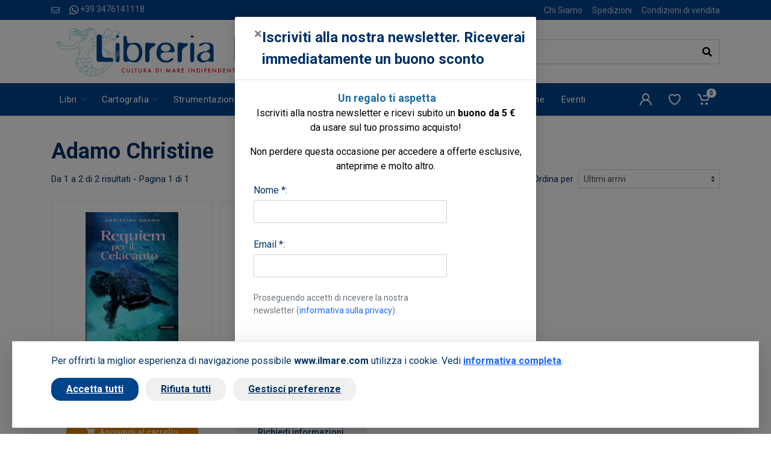

--- FILE ---
content_type: text/html; charset=utf-8
request_url: https://www.google.com/recaptcha/api2/anchor?ar=1&k=6Lf4lrcdAAAAAEXQqhtqZ1YbteCrUpDPWi8zjuue&co=aHR0cHM6Ly93d3cuaWxtYXJlLmNvbTo0NDM.&hl=en&v=N67nZn4AqZkNcbeMu4prBgzg&size=invisible&badge=inline&anchor-ms=20000&execute-ms=30000&cb=pxcp9hjv1wg4
body_size: 49410
content:
<!DOCTYPE HTML><html dir="ltr" lang="en"><head><meta http-equiv="Content-Type" content="text/html; charset=UTF-8">
<meta http-equiv="X-UA-Compatible" content="IE=edge">
<title>reCAPTCHA</title>
<style type="text/css">
/* cyrillic-ext */
@font-face {
  font-family: 'Roboto';
  font-style: normal;
  font-weight: 400;
  font-stretch: 100%;
  src: url(//fonts.gstatic.com/s/roboto/v48/KFO7CnqEu92Fr1ME7kSn66aGLdTylUAMa3GUBHMdazTgWw.woff2) format('woff2');
  unicode-range: U+0460-052F, U+1C80-1C8A, U+20B4, U+2DE0-2DFF, U+A640-A69F, U+FE2E-FE2F;
}
/* cyrillic */
@font-face {
  font-family: 'Roboto';
  font-style: normal;
  font-weight: 400;
  font-stretch: 100%;
  src: url(//fonts.gstatic.com/s/roboto/v48/KFO7CnqEu92Fr1ME7kSn66aGLdTylUAMa3iUBHMdazTgWw.woff2) format('woff2');
  unicode-range: U+0301, U+0400-045F, U+0490-0491, U+04B0-04B1, U+2116;
}
/* greek-ext */
@font-face {
  font-family: 'Roboto';
  font-style: normal;
  font-weight: 400;
  font-stretch: 100%;
  src: url(//fonts.gstatic.com/s/roboto/v48/KFO7CnqEu92Fr1ME7kSn66aGLdTylUAMa3CUBHMdazTgWw.woff2) format('woff2');
  unicode-range: U+1F00-1FFF;
}
/* greek */
@font-face {
  font-family: 'Roboto';
  font-style: normal;
  font-weight: 400;
  font-stretch: 100%;
  src: url(//fonts.gstatic.com/s/roboto/v48/KFO7CnqEu92Fr1ME7kSn66aGLdTylUAMa3-UBHMdazTgWw.woff2) format('woff2');
  unicode-range: U+0370-0377, U+037A-037F, U+0384-038A, U+038C, U+038E-03A1, U+03A3-03FF;
}
/* math */
@font-face {
  font-family: 'Roboto';
  font-style: normal;
  font-weight: 400;
  font-stretch: 100%;
  src: url(//fonts.gstatic.com/s/roboto/v48/KFO7CnqEu92Fr1ME7kSn66aGLdTylUAMawCUBHMdazTgWw.woff2) format('woff2');
  unicode-range: U+0302-0303, U+0305, U+0307-0308, U+0310, U+0312, U+0315, U+031A, U+0326-0327, U+032C, U+032F-0330, U+0332-0333, U+0338, U+033A, U+0346, U+034D, U+0391-03A1, U+03A3-03A9, U+03B1-03C9, U+03D1, U+03D5-03D6, U+03F0-03F1, U+03F4-03F5, U+2016-2017, U+2034-2038, U+203C, U+2040, U+2043, U+2047, U+2050, U+2057, U+205F, U+2070-2071, U+2074-208E, U+2090-209C, U+20D0-20DC, U+20E1, U+20E5-20EF, U+2100-2112, U+2114-2115, U+2117-2121, U+2123-214F, U+2190, U+2192, U+2194-21AE, U+21B0-21E5, U+21F1-21F2, U+21F4-2211, U+2213-2214, U+2216-22FF, U+2308-230B, U+2310, U+2319, U+231C-2321, U+2336-237A, U+237C, U+2395, U+239B-23B7, U+23D0, U+23DC-23E1, U+2474-2475, U+25AF, U+25B3, U+25B7, U+25BD, U+25C1, U+25CA, U+25CC, U+25FB, U+266D-266F, U+27C0-27FF, U+2900-2AFF, U+2B0E-2B11, U+2B30-2B4C, U+2BFE, U+3030, U+FF5B, U+FF5D, U+1D400-1D7FF, U+1EE00-1EEFF;
}
/* symbols */
@font-face {
  font-family: 'Roboto';
  font-style: normal;
  font-weight: 400;
  font-stretch: 100%;
  src: url(//fonts.gstatic.com/s/roboto/v48/KFO7CnqEu92Fr1ME7kSn66aGLdTylUAMaxKUBHMdazTgWw.woff2) format('woff2');
  unicode-range: U+0001-000C, U+000E-001F, U+007F-009F, U+20DD-20E0, U+20E2-20E4, U+2150-218F, U+2190, U+2192, U+2194-2199, U+21AF, U+21E6-21F0, U+21F3, U+2218-2219, U+2299, U+22C4-22C6, U+2300-243F, U+2440-244A, U+2460-24FF, U+25A0-27BF, U+2800-28FF, U+2921-2922, U+2981, U+29BF, U+29EB, U+2B00-2BFF, U+4DC0-4DFF, U+FFF9-FFFB, U+10140-1018E, U+10190-1019C, U+101A0, U+101D0-101FD, U+102E0-102FB, U+10E60-10E7E, U+1D2C0-1D2D3, U+1D2E0-1D37F, U+1F000-1F0FF, U+1F100-1F1AD, U+1F1E6-1F1FF, U+1F30D-1F30F, U+1F315, U+1F31C, U+1F31E, U+1F320-1F32C, U+1F336, U+1F378, U+1F37D, U+1F382, U+1F393-1F39F, U+1F3A7-1F3A8, U+1F3AC-1F3AF, U+1F3C2, U+1F3C4-1F3C6, U+1F3CA-1F3CE, U+1F3D4-1F3E0, U+1F3ED, U+1F3F1-1F3F3, U+1F3F5-1F3F7, U+1F408, U+1F415, U+1F41F, U+1F426, U+1F43F, U+1F441-1F442, U+1F444, U+1F446-1F449, U+1F44C-1F44E, U+1F453, U+1F46A, U+1F47D, U+1F4A3, U+1F4B0, U+1F4B3, U+1F4B9, U+1F4BB, U+1F4BF, U+1F4C8-1F4CB, U+1F4D6, U+1F4DA, U+1F4DF, U+1F4E3-1F4E6, U+1F4EA-1F4ED, U+1F4F7, U+1F4F9-1F4FB, U+1F4FD-1F4FE, U+1F503, U+1F507-1F50B, U+1F50D, U+1F512-1F513, U+1F53E-1F54A, U+1F54F-1F5FA, U+1F610, U+1F650-1F67F, U+1F687, U+1F68D, U+1F691, U+1F694, U+1F698, U+1F6AD, U+1F6B2, U+1F6B9-1F6BA, U+1F6BC, U+1F6C6-1F6CF, U+1F6D3-1F6D7, U+1F6E0-1F6EA, U+1F6F0-1F6F3, U+1F6F7-1F6FC, U+1F700-1F7FF, U+1F800-1F80B, U+1F810-1F847, U+1F850-1F859, U+1F860-1F887, U+1F890-1F8AD, U+1F8B0-1F8BB, U+1F8C0-1F8C1, U+1F900-1F90B, U+1F93B, U+1F946, U+1F984, U+1F996, U+1F9E9, U+1FA00-1FA6F, U+1FA70-1FA7C, U+1FA80-1FA89, U+1FA8F-1FAC6, U+1FACE-1FADC, U+1FADF-1FAE9, U+1FAF0-1FAF8, U+1FB00-1FBFF;
}
/* vietnamese */
@font-face {
  font-family: 'Roboto';
  font-style: normal;
  font-weight: 400;
  font-stretch: 100%;
  src: url(//fonts.gstatic.com/s/roboto/v48/KFO7CnqEu92Fr1ME7kSn66aGLdTylUAMa3OUBHMdazTgWw.woff2) format('woff2');
  unicode-range: U+0102-0103, U+0110-0111, U+0128-0129, U+0168-0169, U+01A0-01A1, U+01AF-01B0, U+0300-0301, U+0303-0304, U+0308-0309, U+0323, U+0329, U+1EA0-1EF9, U+20AB;
}
/* latin-ext */
@font-face {
  font-family: 'Roboto';
  font-style: normal;
  font-weight: 400;
  font-stretch: 100%;
  src: url(//fonts.gstatic.com/s/roboto/v48/KFO7CnqEu92Fr1ME7kSn66aGLdTylUAMa3KUBHMdazTgWw.woff2) format('woff2');
  unicode-range: U+0100-02BA, U+02BD-02C5, U+02C7-02CC, U+02CE-02D7, U+02DD-02FF, U+0304, U+0308, U+0329, U+1D00-1DBF, U+1E00-1E9F, U+1EF2-1EFF, U+2020, U+20A0-20AB, U+20AD-20C0, U+2113, U+2C60-2C7F, U+A720-A7FF;
}
/* latin */
@font-face {
  font-family: 'Roboto';
  font-style: normal;
  font-weight: 400;
  font-stretch: 100%;
  src: url(//fonts.gstatic.com/s/roboto/v48/KFO7CnqEu92Fr1ME7kSn66aGLdTylUAMa3yUBHMdazQ.woff2) format('woff2');
  unicode-range: U+0000-00FF, U+0131, U+0152-0153, U+02BB-02BC, U+02C6, U+02DA, U+02DC, U+0304, U+0308, U+0329, U+2000-206F, U+20AC, U+2122, U+2191, U+2193, U+2212, U+2215, U+FEFF, U+FFFD;
}
/* cyrillic-ext */
@font-face {
  font-family: 'Roboto';
  font-style: normal;
  font-weight: 500;
  font-stretch: 100%;
  src: url(//fonts.gstatic.com/s/roboto/v48/KFO7CnqEu92Fr1ME7kSn66aGLdTylUAMa3GUBHMdazTgWw.woff2) format('woff2');
  unicode-range: U+0460-052F, U+1C80-1C8A, U+20B4, U+2DE0-2DFF, U+A640-A69F, U+FE2E-FE2F;
}
/* cyrillic */
@font-face {
  font-family: 'Roboto';
  font-style: normal;
  font-weight: 500;
  font-stretch: 100%;
  src: url(//fonts.gstatic.com/s/roboto/v48/KFO7CnqEu92Fr1ME7kSn66aGLdTylUAMa3iUBHMdazTgWw.woff2) format('woff2');
  unicode-range: U+0301, U+0400-045F, U+0490-0491, U+04B0-04B1, U+2116;
}
/* greek-ext */
@font-face {
  font-family: 'Roboto';
  font-style: normal;
  font-weight: 500;
  font-stretch: 100%;
  src: url(//fonts.gstatic.com/s/roboto/v48/KFO7CnqEu92Fr1ME7kSn66aGLdTylUAMa3CUBHMdazTgWw.woff2) format('woff2');
  unicode-range: U+1F00-1FFF;
}
/* greek */
@font-face {
  font-family: 'Roboto';
  font-style: normal;
  font-weight: 500;
  font-stretch: 100%;
  src: url(//fonts.gstatic.com/s/roboto/v48/KFO7CnqEu92Fr1ME7kSn66aGLdTylUAMa3-UBHMdazTgWw.woff2) format('woff2');
  unicode-range: U+0370-0377, U+037A-037F, U+0384-038A, U+038C, U+038E-03A1, U+03A3-03FF;
}
/* math */
@font-face {
  font-family: 'Roboto';
  font-style: normal;
  font-weight: 500;
  font-stretch: 100%;
  src: url(//fonts.gstatic.com/s/roboto/v48/KFO7CnqEu92Fr1ME7kSn66aGLdTylUAMawCUBHMdazTgWw.woff2) format('woff2');
  unicode-range: U+0302-0303, U+0305, U+0307-0308, U+0310, U+0312, U+0315, U+031A, U+0326-0327, U+032C, U+032F-0330, U+0332-0333, U+0338, U+033A, U+0346, U+034D, U+0391-03A1, U+03A3-03A9, U+03B1-03C9, U+03D1, U+03D5-03D6, U+03F0-03F1, U+03F4-03F5, U+2016-2017, U+2034-2038, U+203C, U+2040, U+2043, U+2047, U+2050, U+2057, U+205F, U+2070-2071, U+2074-208E, U+2090-209C, U+20D0-20DC, U+20E1, U+20E5-20EF, U+2100-2112, U+2114-2115, U+2117-2121, U+2123-214F, U+2190, U+2192, U+2194-21AE, U+21B0-21E5, U+21F1-21F2, U+21F4-2211, U+2213-2214, U+2216-22FF, U+2308-230B, U+2310, U+2319, U+231C-2321, U+2336-237A, U+237C, U+2395, U+239B-23B7, U+23D0, U+23DC-23E1, U+2474-2475, U+25AF, U+25B3, U+25B7, U+25BD, U+25C1, U+25CA, U+25CC, U+25FB, U+266D-266F, U+27C0-27FF, U+2900-2AFF, U+2B0E-2B11, U+2B30-2B4C, U+2BFE, U+3030, U+FF5B, U+FF5D, U+1D400-1D7FF, U+1EE00-1EEFF;
}
/* symbols */
@font-face {
  font-family: 'Roboto';
  font-style: normal;
  font-weight: 500;
  font-stretch: 100%;
  src: url(//fonts.gstatic.com/s/roboto/v48/KFO7CnqEu92Fr1ME7kSn66aGLdTylUAMaxKUBHMdazTgWw.woff2) format('woff2');
  unicode-range: U+0001-000C, U+000E-001F, U+007F-009F, U+20DD-20E0, U+20E2-20E4, U+2150-218F, U+2190, U+2192, U+2194-2199, U+21AF, U+21E6-21F0, U+21F3, U+2218-2219, U+2299, U+22C4-22C6, U+2300-243F, U+2440-244A, U+2460-24FF, U+25A0-27BF, U+2800-28FF, U+2921-2922, U+2981, U+29BF, U+29EB, U+2B00-2BFF, U+4DC0-4DFF, U+FFF9-FFFB, U+10140-1018E, U+10190-1019C, U+101A0, U+101D0-101FD, U+102E0-102FB, U+10E60-10E7E, U+1D2C0-1D2D3, U+1D2E0-1D37F, U+1F000-1F0FF, U+1F100-1F1AD, U+1F1E6-1F1FF, U+1F30D-1F30F, U+1F315, U+1F31C, U+1F31E, U+1F320-1F32C, U+1F336, U+1F378, U+1F37D, U+1F382, U+1F393-1F39F, U+1F3A7-1F3A8, U+1F3AC-1F3AF, U+1F3C2, U+1F3C4-1F3C6, U+1F3CA-1F3CE, U+1F3D4-1F3E0, U+1F3ED, U+1F3F1-1F3F3, U+1F3F5-1F3F7, U+1F408, U+1F415, U+1F41F, U+1F426, U+1F43F, U+1F441-1F442, U+1F444, U+1F446-1F449, U+1F44C-1F44E, U+1F453, U+1F46A, U+1F47D, U+1F4A3, U+1F4B0, U+1F4B3, U+1F4B9, U+1F4BB, U+1F4BF, U+1F4C8-1F4CB, U+1F4D6, U+1F4DA, U+1F4DF, U+1F4E3-1F4E6, U+1F4EA-1F4ED, U+1F4F7, U+1F4F9-1F4FB, U+1F4FD-1F4FE, U+1F503, U+1F507-1F50B, U+1F50D, U+1F512-1F513, U+1F53E-1F54A, U+1F54F-1F5FA, U+1F610, U+1F650-1F67F, U+1F687, U+1F68D, U+1F691, U+1F694, U+1F698, U+1F6AD, U+1F6B2, U+1F6B9-1F6BA, U+1F6BC, U+1F6C6-1F6CF, U+1F6D3-1F6D7, U+1F6E0-1F6EA, U+1F6F0-1F6F3, U+1F6F7-1F6FC, U+1F700-1F7FF, U+1F800-1F80B, U+1F810-1F847, U+1F850-1F859, U+1F860-1F887, U+1F890-1F8AD, U+1F8B0-1F8BB, U+1F8C0-1F8C1, U+1F900-1F90B, U+1F93B, U+1F946, U+1F984, U+1F996, U+1F9E9, U+1FA00-1FA6F, U+1FA70-1FA7C, U+1FA80-1FA89, U+1FA8F-1FAC6, U+1FACE-1FADC, U+1FADF-1FAE9, U+1FAF0-1FAF8, U+1FB00-1FBFF;
}
/* vietnamese */
@font-face {
  font-family: 'Roboto';
  font-style: normal;
  font-weight: 500;
  font-stretch: 100%;
  src: url(//fonts.gstatic.com/s/roboto/v48/KFO7CnqEu92Fr1ME7kSn66aGLdTylUAMa3OUBHMdazTgWw.woff2) format('woff2');
  unicode-range: U+0102-0103, U+0110-0111, U+0128-0129, U+0168-0169, U+01A0-01A1, U+01AF-01B0, U+0300-0301, U+0303-0304, U+0308-0309, U+0323, U+0329, U+1EA0-1EF9, U+20AB;
}
/* latin-ext */
@font-face {
  font-family: 'Roboto';
  font-style: normal;
  font-weight: 500;
  font-stretch: 100%;
  src: url(//fonts.gstatic.com/s/roboto/v48/KFO7CnqEu92Fr1ME7kSn66aGLdTylUAMa3KUBHMdazTgWw.woff2) format('woff2');
  unicode-range: U+0100-02BA, U+02BD-02C5, U+02C7-02CC, U+02CE-02D7, U+02DD-02FF, U+0304, U+0308, U+0329, U+1D00-1DBF, U+1E00-1E9F, U+1EF2-1EFF, U+2020, U+20A0-20AB, U+20AD-20C0, U+2113, U+2C60-2C7F, U+A720-A7FF;
}
/* latin */
@font-face {
  font-family: 'Roboto';
  font-style: normal;
  font-weight: 500;
  font-stretch: 100%;
  src: url(//fonts.gstatic.com/s/roboto/v48/KFO7CnqEu92Fr1ME7kSn66aGLdTylUAMa3yUBHMdazQ.woff2) format('woff2');
  unicode-range: U+0000-00FF, U+0131, U+0152-0153, U+02BB-02BC, U+02C6, U+02DA, U+02DC, U+0304, U+0308, U+0329, U+2000-206F, U+20AC, U+2122, U+2191, U+2193, U+2212, U+2215, U+FEFF, U+FFFD;
}
/* cyrillic-ext */
@font-face {
  font-family: 'Roboto';
  font-style: normal;
  font-weight: 900;
  font-stretch: 100%;
  src: url(//fonts.gstatic.com/s/roboto/v48/KFO7CnqEu92Fr1ME7kSn66aGLdTylUAMa3GUBHMdazTgWw.woff2) format('woff2');
  unicode-range: U+0460-052F, U+1C80-1C8A, U+20B4, U+2DE0-2DFF, U+A640-A69F, U+FE2E-FE2F;
}
/* cyrillic */
@font-face {
  font-family: 'Roboto';
  font-style: normal;
  font-weight: 900;
  font-stretch: 100%;
  src: url(//fonts.gstatic.com/s/roboto/v48/KFO7CnqEu92Fr1ME7kSn66aGLdTylUAMa3iUBHMdazTgWw.woff2) format('woff2');
  unicode-range: U+0301, U+0400-045F, U+0490-0491, U+04B0-04B1, U+2116;
}
/* greek-ext */
@font-face {
  font-family: 'Roboto';
  font-style: normal;
  font-weight: 900;
  font-stretch: 100%;
  src: url(//fonts.gstatic.com/s/roboto/v48/KFO7CnqEu92Fr1ME7kSn66aGLdTylUAMa3CUBHMdazTgWw.woff2) format('woff2');
  unicode-range: U+1F00-1FFF;
}
/* greek */
@font-face {
  font-family: 'Roboto';
  font-style: normal;
  font-weight: 900;
  font-stretch: 100%;
  src: url(//fonts.gstatic.com/s/roboto/v48/KFO7CnqEu92Fr1ME7kSn66aGLdTylUAMa3-UBHMdazTgWw.woff2) format('woff2');
  unicode-range: U+0370-0377, U+037A-037F, U+0384-038A, U+038C, U+038E-03A1, U+03A3-03FF;
}
/* math */
@font-face {
  font-family: 'Roboto';
  font-style: normal;
  font-weight: 900;
  font-stretch: 100%;
  src: url(//fonts.gstatic.com/s/roboto/v48/KFO7CnqEu92Fr1ME7kSn66aGLdTylUAMawCUBHMdazTgWw.woff2) format('woff2');
  unicode-range: U+0302-0303, U+0305, U+0307-0308, U+0310, U+0312, U+0315, U+031A, U+0326-0327, U+032C, U+032F-0330, U+0332-0333, U+0338, U+033A, U+0346, U+034D, U+0391-03A1, U+03A3-03A9, U+03B1-03C9, U+03D1, U+03D5-03D6, U+03F0-03F1, U+03F4-03F5, U+2016-2017, U+2034-2038, U+203C, U+2040, U+2043, U+2047, U+2050, U+2057, U+205F, U+2070-2071, U+2074-208E, U+2090-209C, U+20D0-20DC, U+20E1, U+20E5-20EF, U+2100-2112, U+2114-2115, U+2117-2121, U+2123-214F, U+2190, U+2192, U+2194-21AE, U+21B0-21E5, U+21F1-21F2, U+21F4-2211, U+2213-2214, U+2216-22FF, U+2308-230B, U+2310, U+2319, U+231C-2321, U+2336-237A, U+237C, U+2395, U+239B-23B7, U+23D0, U+23DC-23E1, U+2474-2475, U+25AF, U+25B3, U+25B7, U+25BD, U+25C1, U+25CA, U+25CC, U+25FB, U+266D-266F, U+27C0-27FF, U+2900-2AFF, U+2B0E-2B11, U+2B30-2B4C, U+2BFE, U+3030, U+FF5B, U+FF5D, U+1D400-1D7FF, U+1EE00-1EEFF;
}
/* symbols */
@font-face {
  font-family: 'Roboto';
  font-style: normal;
  font-weight: 900;
  font-stretch: 100%;
  src: url(//fonts.gstatic.com/s/roboto/v48/KFO7CnqEu92Fr1ME7kSn66aGLdTylUAMaxKUBHMdazTgWw.woff2) format('woff2');
  unicode-range: U+0001-000C, U+000E-001F, U+007F-009F, U+20DD-20E0, U+20E2-20E4, U+2150-218F, U+2190, U+2192, U+2194-2199, U+21AF, U+21E6-21F0, U+21F3, U+2218-2219, U+2299, U+22C4-22C6, U+2300-243F, U+2440-244A, U+2460-24FF, U+25A0-27BF, U+2800-28FF, U+2921-2922, U+2981, U+29BF, U+29EB, U+2B00-2BFF, U+4DC0-4DFF, U+FFF9-FFFB, U+10140-1018E, U+10190-1019C, U+101A0, U+101D0-101FD, U+102E0-102FB, U+10E60-10E7E, U+1D2C0-1D2D3, U+1D2E0-1D37F, U+1F000-1F0FF, U+1F100-1F1AD, U+1F1E6-1F1FF, U+1F30D-1F30F, U+1F315, U+1F31C, U+1F31E, U+1F320-1F32C, U+1F336, U+1F378, U+1F37D, U+1F382, U+1F393-1F39F, U+1F3A7-1F3A8, U+1F3AC-1F3AF, U+1F3C2, U+1F3C4-1F3C6, U+1F3CA-1F3CE, U+1F3D4-1F3E0, U+1F3ED, U+1F3F1-1F3F3, U+1F3F5-1F3F7, U+1F408, U+1F415, U+1F41F, U+1F426, U+1F43F, U+1F441-1F442, U+1F444, U+1F446-1F449, U+1F44C-1F44E, U+1F453, U+1F46A, U+1F47D, U+1F4A3, U+1F4B0, U+1F4B3, U+1F4B9, U+1F4BB, U+1F4BF, U+1F4C8-1F4CB, U+1F4D6, U+1F4DA, U+1F4DF, U+1F4E3-1F4E6, U+1F4EA-1F4ED, U+1F4F7, U+1F4F9-1F4FB, U+1F4FD-1F4FE, U+1F503, U+1F507-1F50B, U+1F50D, U+1F512-1F513, U+1F53E-1F54A, U+1F54F-1F5FA, U+1F610, U+1F650-1F67F, U+1F687, U+1F68D, U+1F691, U+1F694, U+1F698, U+1F6AD, U+1F6B2, U+1F6B9-1F6BA, U+1F6BC, U+1F6C6-1F6CF, U+1F6D3-1F6D7, U+1F6E0-1F6EA, U+1F6F0-1F6F3, U+1F6F7-1F6FC, U+1F700-1F7FF, U+1F800-1F80B, U+1F810-1F847, U+1F850-1F859, U+1F860-1F887, U+1F890-1F8AD, U+1F8B0-1F8BB, U+1F8C0-1F8C1, U+1F900-1F90B, U+1F93B, U+1F946, U+1F984, U+1F996, U+1F9E9, U+1FA00-1FA6F, U+1FA70-1FA7C, U+1FA80-1FA89, U+1FA8F-1FAC6, U+1FACE-1FADC, U+1FADF-1FAE9, U+1FAF0-1FAF8, U+1FB00-1FBFF;
}
/* vietnamese */
@font-face {
  font-family: 'Roboto';
  font-style: normal;
  font-weight: 900;
  font-stretch: 100%;
  src: url(//fonts.gstatic.com/s/roboto/v48/KFO7CnqEu92Fr1ME7kSn66aGLdTylUAMa3OUBHMdazTgWw.woff2) format('woff2');
  unicode-range: U+0102-0103, U+0110-0111, U+0128-0129, U+0168-0169, U+01A0-01A1, U+01AF-01B0, U+0300-0301, U+0303-0304, U+0308-0309, U+0323, U+0329, U+1EA0-1EF9, U+20AB;
}
/* latin-ext */
@font-face {
  font-family: 'Roboto';
  font-style: normal;
  font-weight: 900;
  font-stretch: 100%;
  src: url(//fonts.gstatic.com/s/roboto/v48/KFO7CnqEu92Fr1ME7kSn66aGLdTylUAMa3KUBHMdazTgWw.woff2) format('woff2');
  unicode-range: U+0100-02BA, U+02BD-02C5, U+02C7-02CC, U+02CE-02D7, U+02DD-02FF, U+0304, U+0308, U+0329, U+1D00-1DBF, U+1E00-1E9F, U+1EF2-1EFF, U+2020, U+20A0-20AB, U+20AD-20C0, U+2113, U+2C60-2C7F, U+A720-A7FF;
}
/* latin */
@font-face {
  font-family: 'Roboto';
  font-style: normal;
  font-weight: 900;
  font-stretch: 100%;
  src: url(//fonts.gstatic.com/s/roboto/v48/KFO7CnqEu92Fr1ME7kSn66aGLdTylUAMa3yUBHMdazQ.woff2) format('woff2');
  unicode-range: U+0000-00FF, U+0131, U+0152-0153, U+02BB-02BC, U+02C6, U+02DA, U+02DC, U+0304, U+0308, U+0329, U+2000-206F, U+20AC, U+2122, U+2191, U+2193, U+2212, U+2215, U+FEFF, U+FFFD;
}

</style>
<link rel="stylesheet" type="text/css" href="https://www.gstatic.com/recaptcha/releases/N67nZn4AqZkNcbeMu4prBgzg/styles__ltr.css">
<script nonce="-e8KH7r204ehRH7hld4_gQ" type="text/javascript">window['__recaptcha_api'] = 'https://www.google.com/recaptcha/api2/';</script>
<script type="text/javascript" src="https://www.gstatic.com/recaptcha/releases/N67nZn4AqZkNcbeMu4prBgzg/recaptcha__en.js" nonce="-e8KH7r204ehRH7hld4_gQ">
      
    </script></head>
<body><div id="rc-anchor-alert" class="rc-anchor-alert"></div>
<input type="hidden" id="recaptcha-token" value="[base64]">
<script type="text/javascript" nonce="-e8KH7r204ehRH7hld4_gQ">
      recaptcha.anchor.Main.init("[\x22ainput\x22,[\x22bgdata\x22,\x22\x22,\[base64]/[base64]/[base64]/MjU1OlQ/NToyKSlyZXR1cm4gZmFsc2U7cmV0dXJuISgoYSg0MyxXLChZPWUoKFcuQkI9ZCxUKT83MDo0MyxXKSxXLk4pKSxXKS5sLnB1c2goW0RhLFksVD9kKzE6ZCxXLlgsVy5qXSksVy5MPW5sLDApfSxubD1GLnJlcXVlc3RJZGxlQ2FsbGJhY2s/[base64]/[base64]/[base64]/[base64]/WVtTKytdPVc6KFc8MjA0OD9ZW1MrK109Vz4+NnwxOTI6KChXJjY0NTEyKT09NTUyOTYmJmQrMTxULmxlbmd0aCYmKFQuY2hhckNvZGVBdChkKzEpJjY0NTEyKT09NTYzMjA/[base64]/[base64]/[base64]/[base64]/bmV3IGdbWl0oTFswXSk6RD09Mj9uZXcgZ1taXShMWzBdLExbMV0pOkQ9PTM/bmV3IGdbWl0oTFswXSxMWzFdLExbMl0pOkQ9PTQ/[base64]/[base64]\x22,\[base64]\\u003d\\u003d\x22,\x22w4HDlcOQw4tQHBfCqSLDsSNtw5MZSm7CoVbCo8K1w71uGFYJw43CrcKnw7rCrsKeHhc8w5oFwr91HzFqT8KYWCfDmcO1w7/CicKCwoLDgsO+wrTCpTvCo8OGCiLChyIJFkJHwr/DhcOVIsKYCMKfFX/DoMK9w5ERSMKsNHt7ZsKmUcK3dyrCmWDDucOpwpXDjcODQ8OEwo7DusKkw67Dl2gdw6INw4YQI34JbBpJwrHDoWDCkELClBLDrDzDlXnDvBjDicOOw5ILP1bCkVRjGMO2wqMZwpLDucKMwoYhw6sqN8OcMcKuwoBZCsKWwqrCp8K5w5Rhw4F6w708woZBOcOLwoJENx/Cs1cWw6DDtAzCu8OxwpU6GnHCvDZ/wo96wrMiOMORYMOcwq87w5Zsw7FKwo5wb1LDpBPChT/DrH5Gw5HDucKUQ8OGw53DrsKBwqLDvsKYwoLDtcK4w5jDi8OYHWJ6a0Z/worCjhpvZsKdMMOdBsKDwpEawpzDvSxFwr8Swo1iwqpwaVc7w4gCWnYvFMK8H8OkMlctw7/[base64]/Dik3Cu3rCpsOkSzdCSS8Tw7rDhV1qF8KpwoBUwp0jwo/DnmLDh8OsI8KLfcKVK8OtwrE9wog+ZHsWF1RlwpEuw74Bw7MZegHDgcKMYcO5w5h/wqHCicK1w5zCjnxEwqnCucKjKMKWwp/CvcK/O0/Ci1DDjsKawqHDvsKyScOLESrCtcK9wo7DoBLChcO/PyrCoMKbS1cmw6EUw6nDl2DDjXjDjsK8w5gkGVLDjlHDrcKta8OkS8OldcOnfCDDj0ZywpJXccOcFC1rYgR6wrDCgsKWHWvDn8Ouw67DuMOUVX4BRTrDmMOsWMORfhsaCnh6wofCiCJOw7TDqsOmLxY4w6jCj8Kzwqxlw5EZw4fCjVR3w6I5PCpGw53Du8KZwoXCp0/DhR9iYMKlKMOEwo7DtsOjw489AXVCdB8dc8ODV8KCF8OCFFTCgcKYecK2DMKkwobDkybCsh4/QWkgw57DlMOZCwDCvcKyME7Cu8K9UwnDuRjDgX/DjSrCosKqw6MKw7rCnXxdbm/DhsOSYsKvwr1kak/ChsKQCjctwoE6KR4KCkk8w63CosOswrZHwpjClcOjJcObDMKbKDPDn8K8IsOdF8OAw5BgVgHCq8O7FMOtGMKowqJ0Iil2wpfDiEkjGMKKw7fDvcKtwq9cw5TCtjVmLhBoJsKNCsKkw4gpwox/RsK6REZywojCuUHDhHvCiMKaw6/Cu8KuwpIZw6pmU8O2w4/DicKcXlHCgwB+wp/[base64]/Dg3LDocKoQmrCrWnCi8OsWsKmwqTDkMOgw4tLw5rCmElXMnHCssK/w7bDuRHDsMKvwrMZBsOINsOBcMKNw4Bvw63Dpk3DrlHCoCzDgSrDrS3DlMOBwrJtw7jCm8OowqtJwrRZwqM9w4g9w6bDuMK/RCLCsRvCtRjCrcO0YsOvb8KTIcOHasOFBMOUbzBWXCPCscKPNsOcwo0hPgYeU8OkwpdleMOdIMOsJsKNwqPDvMOcwqkCTsOmKAzCgxLDo1XCh0DCuUdow5IXGEZdD8O7wrrCtEnChwdUw4/CgErCpcOnW8Kkw7BSwr/Dp8OCwocLw77DicOhwo1kwo5xwrXDlsOCw4rCoDzDn0jChsO5dhrCgcKICsKqwoHCklDDqcKow5xINcKIwqsPScOpesKrw4w4HMKIw7HDs8OXRyrCmErDuEQYwrEAWXc/JRbDmUXCvMKyK31Tw5M4wpVqw7nDg8KWw5MIKMKjw6trwpRIwq3DuzPDmnbCrsKYw4HDsF3CosO/wovCuQfCrsO1RcKSNBzChxLCtFfDpsOuF0NJwrfDlMOrw7RsCQNmwqPDr2TDksKlXzvCnMO+w4DCosKXwq3Cm8O4w6g4wprDv03ConzDvnvDu8KAa0jDpsKEX8OTQcO/[base64]/[base64]/DlShZwqAADMOqw7gyZMKMwqrDpmYRw5o4w6g5w50Fwr/CkBzClcO+X1/ClnjDu8ODNR7CrMKqbBPCj8OEQmovw7rCnXzDkMOwWMKlQAnCosOQw4rDmMKgwqjDnHcwdXl8QsKaFllPwqBgcsKZwo5sKzJLw5/CpFshKzozw5jDgcOoAsOaw4oVw4Zywptiw6DDsm86AjBbeTNsAEHCn8OBfQEdJV7Dgm/DhSjDhcOZHwVJHGAHa8KFwqPDh14XGhotwojCnMK7PsOrw5w3bcKhH3wTH3/CjMKmLhDCixFfZcKew7zCtcKiGMKsLcOtCV7DqsOcwpzChx3CtGU6ecKowqXDsMOXw49Jw5sZwoLCq2fDrRxPKcOnwoHDjcKoLRN/bMKpw4dQwqTDoQ/Cr8K6Vx0Tw5c6wpZsS8OdFgwIUsOBUMOiwqLCrRxywpN7wq3DnkEKwow7w4bDssKweMKqw4rDqiV5w6xKKysdw6vDv8Kxw77DlcKaVnPDpWHDjsK3ZxxqKX/Dh8KHJcOWSCB0ESwPP0PDlsOSSX0uBkxKw7vDoAjDicOWw5IYw5vDomQywoBNwoZ6ZC3DnMOtF8KpwpHCnMKxKsOCa8OJbQxMFXBAAip/wojClFDCsHMrAy/DtMKVP0fDg8KmYWfDkA4jVcKTEgrDgMKrwpXDv1k0c8K/[base64]/DpnDCtMKWHMOGw5FnFsOFe8OuwpjCm8K1HsKIa8Oxw7jCrWYeE8KSQwrCslnDj2rChkkyw41SG1zDicOfwpbCvMOuf8K/LMK+OsKSbMK/R09Zw6xeaUgUwqrCmMOjFT3Do8KcAMOKwqMIwrNyQMKIw67Cv8KKKcOlRRPCicKFXgQJdRDCp1oqwq5FwqXDrsKPe8K6asK3wpgMwrwNIU5lNDPDi8OhwrDDh8KlQ2BFJ8OwHwAqw7p0E1d8GsKNbMOWOQDCimbCljNIwoXCvC/DpSHCtCRQw7pTYx1IDsO7eMKxLS9/[base64]/DjcKmTCU7wqvDuGbCssOCZwbDu8OIIsKMwo3CryrCscOkVMO6IzHChWxSw7TCrcOSUcO1w7nCh8ONw6LCqCALw4HDlA87wp4NwoxYwqnCi8ONAFzDiW1gfQsIQwVSd8Ozw68hDMOowqw5wrTDtMKnQcKJwql3SQIIw6hcZy9mw64JHcOiLwcTwrvDs8KTwpc/V8O2R8OVw4LCisKPwpgmwo/Dj8KlG8Klwr7Do2PCvQsfFcKEHxzCvivCiWx9Sy/[base64]/wr59w4XCgkjCqsOmw5FqUMOxO8OrI8KpXMO7aMOKRsKYVMK5w7Qbw5E+w4ESw51cWMKJV3/CnMKkVyk+eD8gNMOMZ8KKQcKvwo5SGmzCui7Cu1zDgMOHw5B6QB7DuMKOwpDCh8OnwrPCmMO4w6J5dsKnGhUgwp3Cs8O2GgPCuEU2c8KgBDbDi8OOwrE4EcKLwoI6w5bDtMOrShBsw57DosKhIh1qw7HCkRfCl2zDr8OzG8K1JigXw6/DpiDDt2TDmTJ/[base64]/DosK7QFUYWcKnPiZNwoDDtT/DjMKBFGjCsMK+FsOXw5LCnMOyw6/DisO6wp/ClE5kwocNJ8KOw64GwqxnwqzCnQnCisOwdyfCssKQci3DmcOGXSFlEsOSFMKIwqHCusK2w5fDm0dPKXbDkMO/wp87wq7ChUzDpsKswrDDocONwrVrw4vDvMKJHHzDqghDLizDpy5rw4tfJUjDkDvCuMKraj/DusOawo0YLwNWBcOTC8Kuw53Dj8KywojCuFQFaULCl8KgOsKAwo55U33Ch8K/wr7DvAM5exfDocO0cMKowrjCqAR4wptCwobCvsONUsOQw4nChlLCtTsAw7zDpAlQwrHDscKwwrjDicKaH8OAwpDCrlvCtlbCqzRmw6fCi3PDrsKPFCdbY8O5w5DDngc9OB/DvsO/E8KdwoHDmirDpcOzFcOxKVlmdcOzfMO4QAk8Q8OTNMKbwpjCh8KfwpPCuQZdw7p1w4rDoMO0LMKxe8KFK8OANcO5ecKfwq7DtTjCi33Dj3NPJsOIw6zCvcOkwqjDi8KTeMOlwrPDmk4DBB/CtAjDgxUZHcKgw5jCpwLDiHgyJsO0wodiw7lKeSLDqncKT8Oawq3CnMOuw51mK8KcIcKEw5N4w4MPwoDDlMKcwr1eQkDCkcKXwokqw5kZaMO5dsKjwozDuy0qMMOZB8O1wq/Cm8KAVDJNw6zDjx/CownCsA0gPGYnHDrDp8OxPyQTwpPCin3CozvCvcKowoPCisKiN2jDjwDDngsyblfDuwHCv0fCqMKyNCDDusKww7/DhlBpwo9xw53CkDLCucKWBMOMwonDtsK5w77CsFM8w6zDmF0tw5LChsOFw5fCkRx2w6DCnm3CmsOoNcOgwqbDo1Y5wqkmcE7Cr8Odwrs4wrc9amchwrPDsH8uw6Nhwo/DjFcvAjQ+w6BYwq3DjWU4w5YKw6HDnk3ChsOGOsOXwpjDocKlb8Krw7cDX8O9wp40wqtHw4rDiMONWVdxwo3Dh8KHwq8rwrHCpw/[base64]/Cv8K/w7/Cs8OEB29dUsK1HUgqwphNWMKRQcOqbcKnwrdYw6fDkMKDw5MHw6BzQsOSw4jCpyXDjxZhw73CtcONE8KMwoxuIVDCsh/Cl8OVPsOwJMKfGxnCoGwbMMKhw4fCqsOAw41Ew7rCpcOlLMOsIC5lOsKNSCFFVSPCrMKlwoJ3wrzDiCDCqsKJJsKiwoIEfsOvwpXCl8K6GHTDtBzDvMOkdMOzw4/CrBzCoS0VGMKUE8KTwpfDhxXDtsK/wr/CgMKlwoRVBhnCvsOkQGEoR8Kjwqs1w5otwqzCn3hDwqZgwrHChBAqVExDJFzCrsKxWsK7PhJTwqVpasOQwo4PZsKVwpU1w4PDpn8KYcKFF3F4I8OZb2/CqFHCucO9TirDogEowp9uXnY9w5bDkhLCqmEJTUYWw6/DiBVtwptHwqJ+w51NJcKDw4PDoUzDssOWw7/DtMOpw51qI8OYwqszw4cvwoIFYsOZLcOBwrPDtsKbw47DrmXCjsO0w6HDp8KUwqVySHA/wpnCqmbDrcKLWFR5T8OzYBVow5zDgMO7wofDjWpDwrgiwoF3wr7DmMO9AHAxw7TDs8OeYcOVw7ZGAw7CrcOoFCsWw5p/Q8K6wqbDhTnCrHfCsMOuJGDDt8OUw4LDvMOjSGzDi8OPw5kmQ0LCg8Ogwo9RwpnCiHZ8SH/Dsi3CsMKJaiXClMKIA0xmMMObAcKcA8Orw5IZw77CsyZyK8KLN8KrGcKjEcO+ez/[base64]/DlnXDnCDDoFrDvU8oZiY9d8KfKGDCjGvDlDDDuMKRw5nCt8O0CMKAw6M0JMKfa8O+woPDnDvCrAJlYcKAwrcnEWB2Q3xQJcOLWkjDmcOkw7ECw7ELwpRCBi/DoQHCi8K/wo/Ch3ZUwpTCkmV7w4fCjkTDhxJ/[base64]/w6bCjcOQQURPw6NlO8OXU0DDpsKbwp5NI8OkaAbDl8K+H8K8AAwjacKqDzE/JyIzw47DjcOzK8Ozwr5se0LChl/Cm8K1aTEDwo8WAsOgDAPCtsOtTjhswpXDmcOEGxBDbsKlw4Fec1AhHsKEXg3Du3fDiGkhHwLCvTx5w4kuwpJmIUEXSwnCkcKgwolTNcOWfUARCMKkeHlJwqELwpfCkzBfQW7DkQLDj8KIYsKmwr/Ct3VdfcOqwq55XMKjLw3DtXhPPkUuChvCrsKBw7nDqMKBw5DDisOQXsK8flYdw7TCsUBnwrEQasKRZX3Cg8KVwo3Cp8OZw5TDrsOkd8KJJ8OVw4zCnDXCgMKLw7dOQmJ1wozDosOoacOxEsKVGsOhwpAnT1kSb11Jb2XCoRbCgnTDusOYwp/CujTDrMO4H8KjQcOfDjcLwpgaP3slwoZPwpbChcO9w4NTeF3DuMOFwobCoV3Dj8OFwr1MQsOEw54zHMOGR2LCrAd7wrMkeUPDoX7CiS/CmMOIG8KiI0vDpMOlwpLDkHVZw4HCsMOTwpjCvsKkb8KuJlENH8K9w4BEPCnCt33CsFjCt8OFE0R8wrVpeDlNBMK+wqzCnsO6NhPCqx90dnwOJz7DnXkgCRLDin3DjRJFPEDCkMOcwqDDrMOYwpfClHIFw6/[base64]/SMOiA8OnwrfCqitVUALDrC7DvWjDpcKQJcOTJwF6w4YoMQ3Cm8KZIsKOw68dwqYQw4Q/wr3Dl8KQwq3DsH9MEnDDksOew6HDp8OIwoXDrS5hwrV2w5/DqHDCusOfecK5w4PDgMKBVsO1c2UVL8OdwonDjCPDg8OeSsKqw7Fkwoc5wpPDisOMw6HDtVXCksKyNMKdwqnDlMOQc8KDw4gqw7s+w4BHOsKJwoZFwpw4clbCj1zDkcOaSMOPw7LDvkvCsCJbcWjDh8OBw6/CpcO6w6nCmcKAw57DkWbCo2kRw5MTw5fDtMKjwonDmsOowonClSPDs8OGD3J7cw1ww5nDvCvDpMK2asOeKsOZw4PCuMOFP8KIw6TCnX3DqsOQNsOqF0TCpQxDwq01w4IiT8Omwr/DpAsLw5t5LxxUwp/[base64]/bhJPbG7DvMKeb2dGw57CnBfCnsONfiDDjcKdU3Zqw48Awpo/w4lXw791cMKxJFHDmMOEH8O4LzZdwpHDhVTCi8OFw68Ew7ANesKsw4gxw50Nwr/[base64]/[base64]/DlcKVwrnDig/CqcO0w5jDuFrClQ1Dw5gHwqIRwr9AwqnDu8KCw4jDjMKUw44yEWAeCVjDocO0wq4QCcKDFWpUw4krwqPCocKIwqw4wohRwq/CoMKiw6/CgcOzwpYtClvCu07CnDZrw45Bw7s/w63Dil5pwqsrdsO/SMO8w7rDrBJ5ZcO5JcOvw4U9wpkKw51Nw7/DtW1dw7BraGdeF8K1esKBwozDqXgwbsOBJ1lZGXt1Mzg5w6zCisK5w6x2w4tSTBUzA8Kww6FJwqsDw4bCmypaw77Ci1MGwobCtDo3QS0OaRhaXjhEw5EKSsK9a8KwDRzDgFfCnsKGw5sMUS3Dtm9JwpPDucKiwrbDtcK8w5/DlMO1w5ctw7TCgRjClcKzbMOvwp1tw5p9w4RTHMOzUlXDtzxQw5jCicOIQUDDoTpfwqQDMsO+w67DnG/CvMKHYirDosK0UVzDjsOvMifCrBHDgkwNQ8KNw6ggw4DDggzCscKzwr7DlMKuZcOlwptJwobCqsOowqdFwrzChsO2bsOaw6odQ8KmUBp/w5XCtMKIwo0IPlTDikDCiSw4XAtTw5XCvcOIwoDCtsOia8KfwobDjUIIa8KSwpF8w5/CsMK8PkzDvMKvw5TDmCA6w7HDmW5uwoZmF8KBw5d+HMOnRcK8FMO+GsOQw4/DtxHCnsO5cklNOnjDscKfR8KHHCYZZUEfw79VwoVuasOvw6oQTClWEcOcHMOWw57Dgg3Cq8OWwqfCm1/DoXPDhsKXHcOWwqx9WMKOc8KfRTXDgcOpwrDDpFNbwozDqMKlXDjCvcKWwqXCmk3Ds8KgYXEuw4caIMOHwp5nw5PCuD/CmTsaScOJwrwPBcKxSXTCphNnw4nCp8KgOMKjwpvDh0zDg8ONRxHCl3rCrMOcP8O6AcO/wqvDusO6KsOIwqnDmsOyw6HCrkbDtMOUN14PfUDCo0Rbwopnwp8cwpfCuHV8BMKJWMO3IsOdwooSQcOHwqbChMO0LT7DjcKHw7VcAcKseAxtwqtnRcO+Zg87flwsw4kNbhVhEsOuZ8OqFMO/wqzDm8OZw5Z+w5wVT8OswqFOFEwGwonDrSoBMcO7J3Ecw6bDqcKDw5Nlw5PCosKNfMOgw7LDvRLCj8K6FsOmw5/[base64]/Dv8Kgwo9VCRwNChzDoVnCjwnCpMKbb8Khwr7ClDQ+wrDCmcKLQ8KwFsOvwoZuLsOtFV8EGsOkwrB7cT9LDcOfw512GThSwqLCoBQ6wp/DrMOTDcOdeCfDvUEzX2vDhxxcZsO0ecK9D8K6w4vDrMK8Njk9fcKCfyrDgMKYwp14ew0xZsOROAFcwo3CksKjZMKkEsKPw6fCkMO2MMKLW8Krw6nCmsKhwoVLw73CrVYEQztwYsKjZcK8cH3DjcOnw4xEXisSw5jDlcKdQMKwcjLCvMO/M2Jzwp0jVMKCNMKbw4Ikw5l1CcOAwrxswrcUw7rDrsOMI2o0CsO0PizCnnXDmsOlwoJsw6A1wosgw7jDisO7w6fDjnbDgQPDlcOOTsKPRUpSYzjCmDfDqcOIGGEAPyhoIjnCjh90J0o2w5jDkMKbHsKsFS46w6PDmCXDvATCvcO/wrHCnw90b8Oqwq0Cb8KQQwXCgWzCtsKNwohiwrbDpFnCncKrWmEqw5HDocK3SsOhG8OIwpzDuFHCmUgtTWDCrMOow6rDocKDQXzDm8Ocw4jCmWJub1PCnMOZRsKwH2HDisOuIsOyaX3DksO9XsKvPlzCmMK4F8O9wq9zw5lFw6PDtsO/FsK7w50Ew5JXbmPCn8OdSMK7woXCmsObwr9jw6nDi8ODTUAbwr/DusO4w4Vxw4TDv8Khw6cEwonCu1zDh2IoHAVCw7c6wozCmGnCryPCnSRldEkqSMKfHsOfwpXDl2zDoi/[base64]/CisKwD8KKw6BGE0MqChxAwpRZVwLDlcKFLMOmbsOeZsKBwprDvsOrLH5oEi7CgMONfnHChWbDkg8Cw7BgB8OIw4cDw4XCqHRsw7/DoMKjwolUJsOIwozCk0vDnsO6w5NmPQdVwpPCsMOiwpvClDY6VnokMG3CqcKuwrzCncOnw41Uw5NzwprCvsOsw5NtRBDCn17DvkhxX0bDusKnJMKHFU1vw4LDgVRjYivCv8KnwoUzScOMRlpSBl9jwpJgwq/CpMOUwrfDtR8Pw67CgsOwwpnCkTJzVDdcwrvDlE1gwq0aIsKAXMOpfDZ/w6TDnMOuCBlhRQLCpsOSZTPCsMOiWRBsdyURw55/CFfDs8KNT8KKwq91wojCg8KEQWLCnXpyd3ANKcO6w4TCjGvCoMOxw60fd2xrw4VDAcKVcMOdwqBNeQ05Q8KAwrQlMmlaHhbCuT/DpcORJ8OswoMaw6JMV8Ouw6EXJ8OTwqEvIm7CisKzV8KTw5jDisOiw7HCrjXDk8Ohw6lVOcOpWMKJai/CqxTCpMODMWjDjMOZIsKMGhvDvMOwFkQ3w5PDksOMPMOmYR/CnWXCksKcwqzDtH8lY14pwpcSwocpwo/Cu2bDgcONwrnDoUBRJBUAw4w3GARlWxzCmMKIPsKkFhZ1MBjCkcKyGmjCoMKid2LCucOtI8Kpw5ApwoQGeC3CjsK0wovCoMOyw6/Dm8Ogw4zDi8KDw5zCisKQFcOTU1HCk1/CnMKRHcOpw6w7Tm1tSyXDtiV4dH/[base64]/DusKfwoB3RF1uwrgxDsKfw6TDtDEwwpXDoBbCtQDCqcOpw6ERZsOrwpl2K05gw63DjVZ9eTtMVcKNXMKAbw7CsCnCi2kcLiMmw47CiEA3JcKgH8OLVU/DhxR4b8OKw6U4E8Ouwp0gB8OtwoTCnEUrcmlxEAcTGMKlw4TDhsKQfsKew69Iw7nCkjLCugJzw5HDnUrDj8Kzw5stwpHDjBDChhM4wrQdw4vDsiwIw4Akw73CkQ/Csy51KG9FRQhkwpPCgcOzFsKwYBwyZcOfwqfCqcOOw4XCnMO2wqAPPQ3DoT5ew54mA8Orw4/DhUDDocKAw6kow63Cp8K2PDXCp8Kpw6PDiUUgHknCiMOgw615W3NnacOzw4nDlMOrK3obwp3CmsOLw4bDp8KBwqowOsO1SsK0w7NMw7PDiUdxVD1sGsO+XyXCscORUUNzw6PCssKqw5FXFU7Chw7CusORFcOLaB/CkD9Qw6QiOTvDoMO5QsKZARIgO8OCNTJgwqRtwoTCmsOLc0/CrFZYwrjDqsKJwpVYwrHDoMOJw7rDgWPDj356wqrCjsKlwrEzWTptw5Uyw5Ylw6bCuWwGQV7CkmLDlDdrLj8xMcOEeGYWw5t5cQFOSBzDj3sLworDgsKDw6opACjDtXE/[base64]/Dn0l+dWRMw45WVMK5wrYxwq3DiEMGJ8OIJCpCXcKDwpfDpSIOwr1zK03DlSvDhFDCjGXCocKaLcKawr4vKj5ow7xhw4ljwoB5WwrCh8OXUVLDtGFMG8Khw4bCuiVAQH/[base64]/w7XDvFV8KU3CvX7DpMK9QlTDucOGeiljHcK3wqBxCmjDnUrCiTvDisKBUEvCoMONwrw/AEYGVVPCpl/Dk8OgVGxkw7ZOfh/DoMK9w6hew5Y7ecObw5UIwovCpMORw4EMHQRhETrDt8KlDT/CocKAw5bCpsK3w74cEsOWXFR+YRXDkcO3wrFwP1PCjsK/[base64]/DqUPCtjppw7RLwrrDvMOew4rCvD1aw7rDmWbCgMKsw60Uw6nCvW7ClR5JcnYCJDnCgsKnwp5IwqbDoCDDlcOuwqIiw6/DusKTG8KZCcOfNR/CimwEw4vCssObwq3DmcOtOsOZdyQRwod6HgDDo8OvwrFuw6jCnHPCuEPClcOVPMOBw5UPw450XUvCjGPDgyFxXSTCq0fDmMKUPA7Ds0Mhw4TCo8KTwqfCtTRUwr18JEfDnBtVwo/CkMOrBsOpOjsWBl/CijbCtMO8w7vDssOpwpHDscKLwox0w4vCkcO/[base64]/Dg8KLwoV/c8OKwrjDm2vDrRvCtMOZw6fDsWzDqlQUJFsYw40/[base64]/NTzDksOaNMO/TXPCjU7CoMOXRWsaJMKCa8KHBjl3WcORIMKRXsOyFcKHEABJW3UzGcO/[base64]/[base64]/w6YfM1HCrcO1OcKrOcKHOMOpZn3DkCrDsRbDoykVKm4+Ingkw7gPw53Chg7Ds8KGelYFFwrDmMKyw7UUw5hfTATChsOwwqLDh8OEw53CtSTDhMOxwrU7wqbDgMKKw6JlLSTCmcKBN8KBYMK6X8KNTsKWW8K1Wj1zWwvCthrClMODTETCn8O+w4XCkcObw6XDvT/CviQGw4nCk0Y1fH7DpFoYw4DCqXzDuTUoWjTDpil7WsK6w4A1CG/CvMOYAsOxwprCqcKAwojCr8OZwo4fwppHwrXCkzhsN2o2PsK7w4tNwpFjwqMjwrLCn8O2AMKYC8O0U3pCfXY6wpBadsK1V8OXD8Ofw4c7w7AIw5HCughbfMOVw5bDosOXwqYrwrXClFTDqcKZZMK7ARgYSWHDssOOw6LDvcKiwq/CvSDDv0wPwos+e8KDwrbCoB7CtMKOT8K9eGfDlsOHcl9hwrnDscKvWlPCsjkFwoDDsH0jK1BYF0dnwr1BWj5fwqvClQtRbFPDqnzCl8OTwoRGw7XDiMOSOcOWwq03wrvDqzs0wojDjUXDjyBcw61Vw4p8ZsKlaMKLVcK4wr1dw7/ChnB7wrLDjj5Dw74hw45fBsOAw4EnHMKHMMOJwr1zNcKwDUHChyDCisKqw7w+MsO9wr3Dqm3DgcKfN8OcNcKPwoIHEyADwpNtw63DsMO6wqgHw4guOHVfHBPCq8KkScKvw6TCq8Kfwq5Rw6EnNMKPP1vCmcKmw43Ch8O/wrY/CsKNBATCqsKfwojDl1d/[base64]/w5XCgiotKWMAw4gvw5rCvVxRLHzCryfDssOdw4rDoBHCnsOpOmfCksKnXArDiMOhw6wIdsONwq3Dhk3Dp8O5H8KAfMOywpTDgU/DjcKXTsOVw6nDkQpSw6tkc8OFw4vDqUU6wq8OwqjCm2fDgyISw5vCk2jDhiAHN8K3fjHCiXJfGcKFDDEaK8KdCsKwWwrDiyfDmcOZYWhFw7R8wp07GcO4w4vCmcKaVF3CqcOJw6Ygw440wp1eV0nCs8K9wplEwqLDrTTDuhjCkcO3YMK9FCg/RjZXwrfDuzAIw5LDqcKVwoTDrmdqKFDCjsOAKMKOwqRuYmJDY8KQN8ORJgFvFlTCoMOkd3xUwpBKwps8FcKAw4LDlsK8JMOUw7hRe8OYwoHDvkHDsC08Cw1rdMOrw5MPwoF/SUhNw5jDm0HDjcO+DsO6BCXCkMK8wowzwpYaJcOVK1LClm/DqcOSw5JwQMKfJmEgw73Ds8Ovw4NGwq3DssO5D8KwFAlBw5d0AyMAwotjwpHDjSfDkQXDgMKFw7zDp8OHKyLDhsK0ak1ywr/[base64]/CiV/DgMOjwq7CswBbf8KUw5diw6pKwq1iZ17Cpih1VmbClsKGwr3Du3xkwr5fw40qw7HCrcOKRcKUP03Dl8O/w7PClcOfIcKaZSnDkzVgSMKWLGhowpLDkRbDi8OUwpBYJDcqw60Nw4bCusOQwqTDicKFw7oDOMOCwotmwqvDscOWPMO+wq85Zn/[base64]/DusO8NcKuwqrCr8O+wpUURDfDjFbCr1xzw7BjCcOXwo53KMK5w7kSM8KCOsOCw6w2wrtDBznDj8OubAzDmjjDpQDCu8K+AsOgwpAlw7zDtCxwIgg4w4xLwok7UcKtcm/DgwJoZ37Cr8K8wr5LT8KQScK5wp0iF8ORw5tTOHM1wp3DkcKBGl3DucOBwoTCnsKbXy0Iw7NhDz1fLx/DmglHQXt8woHDnW4TVGFOb8O6wrrDrcKlwrfDuXdxPn3ChcKaB8ODRMOdw77CigI7w7QydVvDpX4wwp7ChiBEw6/[base64]/DsBFvwroZKAHCjcKBwp/[base64]/UyQyO8O2K2EmRzwhAi7Cth7DqmRWwpLDoSo5PcOMw7MnwrrCpTXDjgzDucKPwpxJDVMAZMOWchjCoMOPLAzDh8KLw5F/w60zCsO1wolEX8KhNSBBT8KVwp3Csmo7w7PCiTLCvk/CqUvCn8OQwrF7wonCthXDpndMwq8zwpPCu8OQwoImU3nDhsKpdD1vbX8Xwpd3GVfCuMOnfsK9IHhSwq5KwrpxFcKaFsOmw4nCl8Ofw6rDnnF/eMKEOiXCqkJmTAAtwqA8SVcIT8KiMGZDbVdOY2hDRhw6GMO0B1cCwobDiG/Dh8Ogw5kPw6XDoD3DomdxZMKgw77CmEcAIsK+MDfCrcOhwp0tw5nCinEMwprCl8O9w4nDnMOfP8KBwr/Dh1RNGsODwpVJw4QFwrhQM3VnOGolacKUwpvDtcO7MsOAwrfDpHZdw4PDjHYNwr9Owpgvw7wkYcOLOMO8wrklbcOZwqYnSCNfwpQrFGVmw70fZcOCwqjDkAzDscKmwq/DvxzCtz/DnsK/[base64]/[base64]/CjUzCsy7Cs2PCsTPDuMObw6F9wq5Vw7o1bQHCmnXDiS/DmMOIdScRfsO1Wnw6Z2nDhE4YOD/CjkZhDcKuwoIXDyU2UTzDlsOBGm5SwqjDsC7DtMKFw64NJELDo8O2FVbDlTk0VMK3CEYnw4TDi3HDjMOqw79Lw6ESK8O8e2PCq8KQwpZoZ3HDqMKkSCXDs8K8WcOVwpDCrFMBwq/[base64]/Dl8KQe8KJUlUTFcKTw74OworCg1h5C3k+Dy55wrLDllU5w4MOwoZdJF/DscOVwqXCuwYabMKVEMKiwq0XPmVgwp0ZHcOdTcKzYCtAPyvDu8KqwqbCisK4I8O0w7bClBQIwpfDmMK+esKxwoBpwqXDoRYbwpPCqsO7V8O5HMKfwp/[base64]/[base64]/DiMK7fHjDq3nDiU0nwozCjcO0w64UwqnCisOJNcKRwr7CicKkw6B2UsKDw5rDhRbDtk7DqCvDsgfDv8K+R8OIw5nDssO/wq/CncOvw5vDoTHDucKQIsOWLgfCqcOoM8Kow4oAJgVJVMKjRcO4LxQhdB7DmcKIwo3DvsORwosYwpwKHDvChX/DlF3CrMKtw5zDl1ILw5NwVjcbw7bDsT3DkmV9CVjDjAFww7vDoAvCssKSwq7Ds3HCqMOCw6FCw6J1wrZJwojDoMOHw5rCnBNzDikpV108wqHDg8OdwoDCrMK/[base64]/DnF18WMOBwoTCgV/CgVgBw6zCnsOtOFHDpMO+YcOQfnQiSWjCvQZfw74EwqDDm17DtxY3wpfDisKAW8KYLcKjw7/DiMKHw4R3WcOWLMKBPGrCrgfDmXM7Cz/[base64]/esKOw4oLdCPDtcKKZsOnQ8KwTQ/Chn3Dnj3DpGXCpMKIL8KQD8KSL3HDoDzDjSrDlMOwwr7Ds8OAwqUzCsOQw7waaxrDiG3DhTjDk3HCthMKRQbDh8OMwpXCvsKxwoPCsz5tDEzDk1t5dMOjw53Cr8KBw5/CuSnDn0syfEJVMH9VAQvDqkTDisOawqbCu8O7E8OEwp3CvsOAUV7CjU7Ds0DCjsOdDsOHw5fDvMKgw7/Cv8KMOWMQwpdGwqPCgkxXwp3DpsKIw6cOwrxTw4LCjMOaJzTDsU/DucOgwoEow6czZ8KYwoTDj0zDvcOpw4/DnsOiWzfDssOQwqDDvSfCsMK4aWnCjWkkw4PCvMKTwog3BsOzw63CjGcYw6p1w6XCgsO4ZMOZP2rCrsOLdFjDjWIzwqzCpxRRwpJnw4AeDWLCmVhNw6MPwqIpwpEmwrp7wo1iFGDCjErCgcK6w4bCrMKjw6cLw5sSwr1/[base64]/CrcKYCMKOw7TDkMKaFsOJw4cSw5FBwpjDpzwieiPDvzLCkTBTT8OJb8KhDMOYasKPc8Krwo9uwpvDpQ7CpsKNWMOhwqDCoC/ChMOhw4grd0gKw6U2wqrChR/CjBfDhxwNVcOeF8OZw41BGcO/[base64]/wofCn8Kkw6IDFcKww5lqdcK8OMOyd8OwwqTDm8K/NDDCnhJUV3gowoIHQcOWRQB1MMOawo7Cr8KJwqFxGsOZw5nDlgULwoDDn8OBw4LCusKhwokuwqHCjETCsE7Co8OQwrXDo8O/w4zCosKKwobCkcK7GGsxGMOSw7Rswrd5QnHCkiHDosOFw4jCm8OCLsKkw4DCmsOZBWQTYTc1asOuRcOgw4jDo2PDlxcVwp3DlsOFw7TDrX/DoFfDqEfDsXrCvTsDw7Ipw7hQw4gCw4HDgDULwpVyw53CkMKSNMKow59QUsOrw73ChGHCr0t3cX5rNcO+QUXCosKNw6xzAHLDlsK5cMOALhQvwrt/W2VHOBAswqJ4SHs2w74tw5xCRcOBw4hwUsOYwqjCjF1QY8KGwojDp8OyXsOvbMOadwrDuMKhwoonw4pEwrl8ecOsw41Cw5DCucK6NsKWNWLCnsKdwpzCgcK1NMOYG8Oyw4QIw5g1aFwRwr/Cj8OawpDCtxzDqsOEw6JVw6nDsD/Cgj18PcOqwrXCiQ5fNHTCuXssBMKXKsK7IcK8MVfDtj0AwqjCr8OeCE7CvUQfcMOJBsKIwqI7bVzDpUlkwpbChhJ8wr/[base64]/CljJjw4HCmC10w4nDlFXDnAQLCMORw4zDhGgZwrDDvFtpw7drZsKEU8KAMMKcIsKtBcKpCV0rw4Vpw67DoRcHLWMVw6HCqcOqLjlcwqLDhWEDwrM8w4jCkSzDozjCqxzDnMORYcKNw4ZLwrA/w6ceEMOUwqrCi1IHTMOOcH7Di1nDjcOyUTLDoj9KTEBpZsKoLgwNwrQqwrjCtUhmw43DhMKzw7jCqTg7AMKGwpPDl8OSwrFRwrkLFGgzbDvDtl3DtzLDh3/CvMKBBMKxwp/DryfCnXoAwow6A8KqLG7Cn8Kqw4fCvsK/BsKMQyVYwo1cwqQMw69HwqAZacKuTR99Gwl/QMOyF0XDiMK+wrJDwrXDmi5lw4oOwocWw40PSTFYNkVvcsOlfw/[base64]/[base64]/CpMObZFnCoWcxwozCjTsmZcKgMUMkMXbDkAHDl0Z3w6hpIHJCw6lAYMOWCyN8w5/[base64]/wqLCnsOYw68RwpbCpMOZJcOWwoAtw53CrsKhwq7Cg8KMwrzCuWfCqnbCgiRUe8OBFcOeLFZXwodNw5t5wqnDkcKHHUTDqgp5FMOVRyTDoxomPMOqwr/DnMOfw4/CmsOxDWPDn8Oiw5Qgwp7CjEfDum1qwqbDkixnwpnCgsK2SsONw47DssKDERgVwr3CoEQeGMOFwrMnYsOcwoI1Bix9eMKWDsOtbTHDnzRKwoR3w6/[base64]/[base64]/wqdlwrRieztTacO0w44UTMOECC/CmcKzLXzDlm9EQkhmdg/DusK7w5cDLXnDisKXU1zCjRjCsMOewoAmAsOew63CrcK3Y8KOK1/Dl8OPwq0swrPDisKbwovDqgHCh34Nw68zwqwFwpXCi8KFwqXDnsO9aMKubcOCwrFyw6fDksO3w5QNwr/CogMdYcKZNcKZWHnCjMOlIkLCiMK3w6wyw54kw6hpHcKQYsKMw788w63Co0nCisKnwp/[base64]/w77Cq8OqZcKew7M5wrERAcKdwrXCmsOCwpwkKMKhw7RSwoLCu0TCiMO3w4jCmsKmw551NcKZB8KuwqjDqQLCq8K+wqlhDwUTaEvCt8K/R0MoIMKNWGjCjcO2wqHDtRpWw77DokPCmH/CuAVtAMOfwqzCvFpwworCtQBpwrDChUHCrcKkI0o7wqnDo8Kiwo3DkBzCn8O5BMOcVygRVB96TsOAwovClEJSbzLDmMOpwrzDgcKOZMK3w7xxSxXCt8OAbQErwqnClcOVw6Jowqlcw5/Dm8OKUX1Ab8OlHcKwwo7CtMOcc8Kqw6MYa8K6wprDmHhxS8KTNMORMsO6KcKEICTDtMO2a1tqMQBJwrQWJx9YecKmwoFAXiZPw4cww4PCgwHDpGFcwoF4XyfCqsO3wo0BCMO5wro8wqzDoHHChCs6DVnCksOwN8OUFWbDmG3DrnkKw5vChUZKJ8KGwr9MQi/DvsOUwqjDjsOSw4DCocO3EcO0A8Kmd8OBTsOTwpJ4X8KzMRAswqnDglbDvMKLScO/wqw9XsOVeMOjw5Rwwq88wqPCrcOMRwbDhwXCkTgqwrTCk1nCmsOhacOgwpM9dsOyJRVlwpQwVcOGBhArRVtrwo/CrMKsw43CgmUge8OYwrVBEXXDqzg5WcOCfMKlw4tFwrdowrRFwrDDkcK+DcKzc8KuwozDg2HDvmE2wpPCgMKoUMKdW8KkTMK+EMKXD8KSXMKHEwltBMOhYis2DVE1w7JiJcKGworCnMOMwrTDg0HDoGvCrcOeQ8KGPn1qwqJlHT55XMKqw7UjQMO6w7HCisK/EmcDBsKgwonCpRFUwqfDhlrCnGgBwrFyEgVtw6bDqWwcTlzCmG9Pw6nCk3fClCALwqlIMcOWw5zCuUXDhsKXw4Ymwp/Crm5nw5VIVcObIsKLYMKvS2/[base64]/[base64]/DpMOVwo7DgyfCp8ORwpPCpMKuwoZPMsKgTsOFMsOhwp3Cp0pCwrAFwoDCrV4tFMKDacKPXC3CsEA8N8K2wr/CgsOXMDYaDXDCrFnChkXCh24qDsKhdcK/[base64]/CthjCscOVASVBfSxXwpfCk8OKwpHCpcKHw44wVDF+WV0lwpzCiBbDo1TCpsOnw47DmcK0EH3DpW7ChMOkwpvDisKSwrV/CTXCmDdIAgDDrcKoA3nCuQvDnMOxwoDDo0IHM2tgw6jCsibCqw4WblNow7bCrSRxUmN+KMKQf8KRDQTDl8KMf8Omw6whX2pkwofCrsO6JcKdJnQNXsOtw4PCkwvCuQtmwr7DscO+w5rCqsOHwprDr8KCwo0Iw4/CtcKmIsKiwqnCriphw6wLYHfCrMK4w5jDucK9PsOhTVDCosO6c1/DlmLDqsKRw44YCsOPw6PDgwnCksKJaloBPsKrMMOVwqnDpMK7w6YZwrTDuktAw4LDtcKHw4tFDMOqDcKwbGfCisOdCMOkwpgHOUcsQMKVwoJ3wrxgNsKSBcKOw5TCsD3CjsK8C8OdSH3DqMOgZ8OjB8OOw4t1w4/Cj8OdQSZy\x22],null,[\x22conf\x22,null,\x226Lf4lrcdAAAAAEXQqhtqZ1YbteCrUpDPWi8zjuue\x22,0,null,null,null,0,[21,125,63,73,95,87,41,43,42,83,102,105,109,121],[7059694,683],0,null,null,null,null,0,null,0,null,700,1,null,0,\[base64]/76lBhn6iwkZoQoZnOKMAhnM8xEZ\x22,0,0,null,null,1,null,0,1,null,null,null,0],\x22https://www.ilmare.com:443\x22,null,[3,1,3],null,null,null,0,3600,[\x22https://www.google.com/intl/en/policies/privacy/\x22,\x22https://www.google.com/intl/en/policies/terms/\x22],\x223O5xgfKHjYhynUROawaiypQMKQS1fgIlfQD5qQdYFeA\\u003d\x22,0,0,null,1,1770073789824,0,0,[215,215,203],null,[30,194],\x22RC-RIYYegKGX-pUjQ\x22,null,null,null,null,null,\x220dAFcWeA5N4Djewzch7keO5QDFaua-rw-_36NdQ8ki6Ae2mff10p4Hiu409Qcx9GZGU9RnGQP9o2-60_z0NbS5NbtRf4CysKoO7A\x22,1770156589869]");
    </script></body></html>